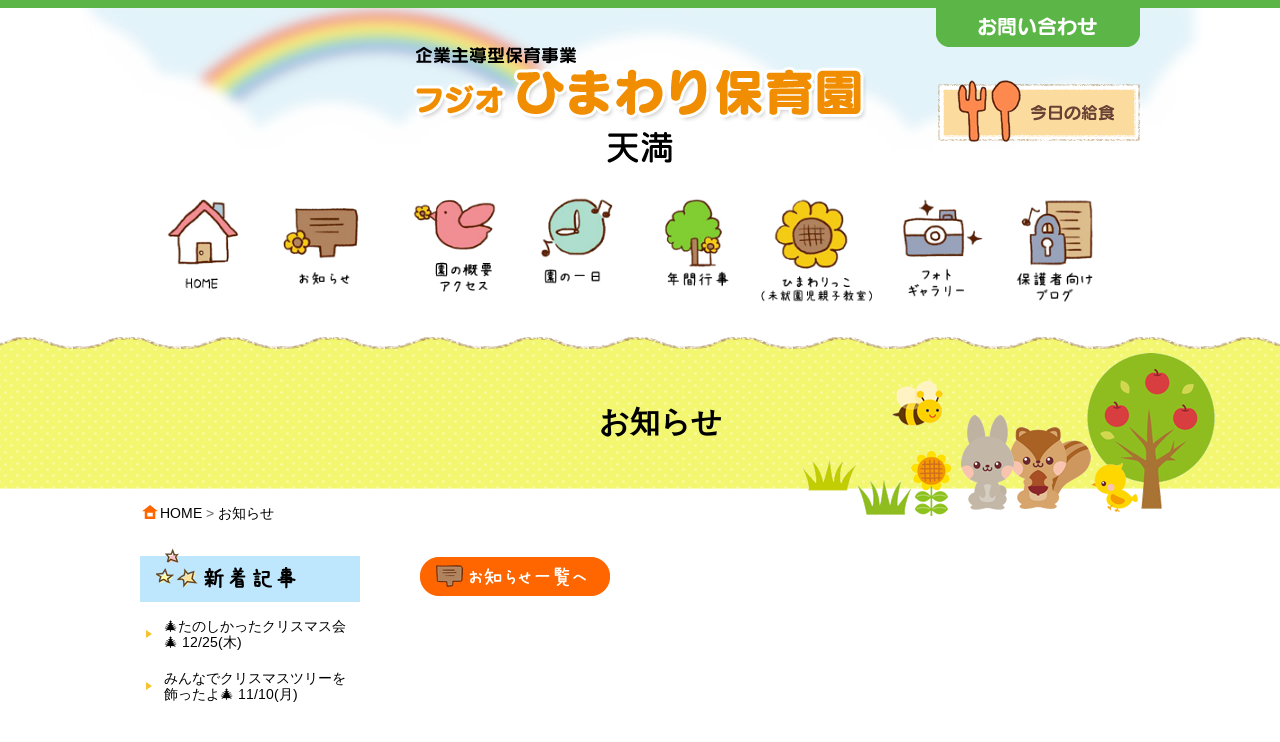

--- FILE ---
content_type: text/html
request_url: https://tenma.fujio-child.com/news/index.cgi?mode=article&&code=0809
body_size: 8079
content:
<!DOCTYPE html>
<html lang="ja">
<head>
<meta charset="utf-8">
<meta name="robots" content="INDEX,FOLLOW">
<meta name="copyright" content="Copyright（C）フジオひまわり保育園 All Rights Reserved.">
<title>お知らせ - フジオひまわり保育園 天満</title>
<link rel="alternate" media="only screen and (max-width: 640px)" href="./smobi.cgi">
<link href="../skin/cont.css" rel="stylesheet">
<link rel="shortcut icon" href="../gazou/share/favicon.ico">
<link rel="icon" type="image/vnd.microsoft.icon" href="../gazou/share/favicon.ico">
<script src="//ajax.googleapis.com/ajax/libs/jquery/1.8.3/jquery.min.js"></script>
<script src="../skin/agent_s.js"></script>
<script src="../skin/common.js"></script>
<!--[if lt IE 9]><script src="http://html5shiv.googlecode.com/svn/trunk/html5.js"></script><![endif]-->
<!-- Global site tag (gtag.js) - Google Analytics -->
<script async src="https://www.googletagmanager.com/gtag/js?id=UA-60525738-16"></script>
<script>
  window.dataLayer = window.dataLayer || [];
  function gtag(){dataLayer.push(arguments);}
  gtag('js', new Date());

  gtag('config', 'UA-60525738-16');
</script>


<link rel="alternate" type="application/rss+xml" title="お知らせ" href="http://tenma.fujio-child.com/news/rdfout.cgi" />
</head>
<body class="news"> 
<header id="header">
<div class="wrapper">
<h1 class="tit"><a href="https://tenma.fujio-child.com/"><img src="../gazou/share/h_logo.png" alt="フジオ ひまわり保育園 天満園"></a></h1>
<p id="btn_kyushoku"><a href="http://fujio-child.com/kyushoku/" target="_blank"><img src="../gazou/share/btn_kyushoku.png" alt="今日の給食"></a></p>
<p id="btn_inquiry"><a href="https://tenma.fujio-child.com/inquiry/"><img src="/gazou/share/btn_inquiry.png" alt="お問い合わせ"></a></p>
</div>
</header>
<nav id="menu">
<ul class="wrapper">
<li id="menu1"><a href="https://tenma.fujio-child.com/"><img src="../gazou/share/menu1.png" alt="HOME"></a></li>
<li id="menu2"><a href="https://tenma.fujio-child.com/news/"><img src="../gazou/share/menu2.png" alt="お知らせ"></a></li>
<li id="menu3"><a href="https://tenma.fujio-child.com/concept/"><img src="../gazou/share/menu3.png" alt="園の概要/アクセス"></a></li>
<li id="menu4"><a href="https://tenma.fujio-child.com/day/"><img src="../gazou/share/menu4.png" alt="園の一日"></a></li>
<li id="menu5"><a href="https://tenma.fujio-child.com/event/"><img src="../gazou/share/menu5.png" alt="年間行事"></a></li>
<li id="menu6"><a href="https://tenma.fujio-child.com/oyako/"><img src="../gazou/share/menu6.png" alt="ひまわりっこ（未就園児親子教室）"></a></li>
<li id="menu7"><a href="https://tenma.fujio-child.com/gallery/"><img src="../gazou/share/menu7.png" alt="フォト
ギャラリー"></a></li>
<li id="menu8"><a href="https://tenma.fujio-child.com/blog/"><img src="../gazou/share/menu8.png" alt="保護者向け/ブログ"></a></li>
</ul>
</nav>
<section class="cont">
<div class="wrapper">
<ul class="breadcrumb"><li><a href="https://tenma.fujio-child.com/"><img src="../gazou/share/i_home.png" alt="">HOME</a></li><li>お知らせ</li></ul>
<h2>お知らせ</h2><div class="h_msg"><p class="btn_index"><a href="./"><img src="../gazou/share/btn_index.png" alt="お知らせ一覧へ"></a></p></div>
<div class="CenterBox">		<div class="ContPage" id="news">
		<a name="kiji" id="kiji">&#32;</a>
		<p class="kijictg"><span class="ctgname"></span></p><div class="KijiArea">    </div>
		</div>

</div><div class="RightBox"><section class="s_news"><h2><img src="../gazou/share/tit_s_news.png" alt="新着記事"></h2><ul><li><a href="index.cgi?mode=article&amp;&code=0931">🎄たのしかったクリスマス会🎄<small> 12/25(木) </small></a></li>
<li><a href="index.cgi?mode=article&amp;&code=0925">みんなでクリスマスツリーを飾ったよ🎄<small> 11/10(月) </small></a></li>
<li><a href="index.cgi?mode=article&amp;&code=0920">ハロウィン気分で園内探検！🎃<small> 10/31(金) </small></a></li>
<li><a href="index.cgi?mode=article&amp;&code=0915">10月からECCの英語が始まりました！🌎✨<small> 10/15(水) </small></a></li>
<li><a href="index.cgi?mode=article&amp;&code=0910">敬老の日にお手紙を出しました💌<small> 9/12(金) </small></a></li>
</ul><p class="ListNavi">
　<a href="index.cgi?mode=list&amp;pline=0&amp;lline=5" class="ListNext">[次へ≫]</a>
&#32;</p></section>
<section class="s_ctg"><h2><img src="../gazou/share/tit_s_ctg.png" alt="カテゴリ"></h2><ul><li><a href="index.cgi?ctg=ctg%e3%82%a4%e3%83%99%e3%83%b3%e3%83%88">イベント</a></li><li><a href="index.cgi?ctg=ctg%e9%a3%9f%e8%82%b2">食育</a></li><li><a href="index.cgi?ctg=ctg%e6%97%a5%e5%b8%b8">日常</a></li><li><a href="index.cgi?ctg=ctg%e3%81%8b%e3%81%8d%e6%b0%b7%e3%81%a4%e3%81%8f%e3%82%8a%e2%9c%a8">かき氷つくり✨</a></li><li><a href="index.cgi?ctg=ctg%e3%81%8a%e6%9c%88%e8%a6%8b%f0%9f%90%87">お月見🐇</a></li><li><a href="index.cgi?ctg=ctg%e3%82%a4%e3%83%99%e3%83%b3%e3%83%88">イベント</a></li><li><a href="index.cgi?ctg=ctg%e3%81%8a%e7%9f%a5%e3%82%89%e3%81%9b">お知らせ</a></li><li><a href="index.cgi?ctg=ctg%e3%81%b2%e3%81%be%e3%82%8f%e3%82%8a%e3%81%a3%e3%81%93">ひまわりっこ</a></li><li><a href="index.cgi?ctg=ctg%e3%81%94%e5%85%a5%e5%9c%92">ご入園</a></li><li><a href="index.cgi?ctg=ctg%e3%81%94%e6%8c%a8%e6%8b%b6">ご挨拶</a></li><li><a href="index.cgi?ctg=ctg%e9%a3%9f%e8%82%b2">食育</a></li><li><a href="index.cgi?ctg=ctg%e6%b4%bb%e5%8b%95">活動</a></li><li><a href="index.cgi?ctg=ctg%e5%9c%92%e5%85%90%e5%8b%9f%e9%9b%86">園児募集</a></li><li><a href="index.cgi?ctg=ctg%e6%8e%a1%e7%94%a8">採用</a></li></ul></section></div>
</div>
</section>
<!-- /cont -->
<footer id="footer">
<div class="wrapper">
<dl id="f_info">
<dt><img src="../gazou/share/f_logo.png" alt="フジオ ひまわり保育園 天満園"></dt>
<dd class="add">〒530-0043 大阪市北区天満２丁目7番１１号 サンバレー天満１階</dd>
</dl>
<dl id="f_contact">
<dt><img src="../gazou/share/tit_f_contact.png" alt="お問い合わせ・入園申込みはこちらから"></dt>
<dd class="tel">06-4792-8762</dd>
<dd class="inquiry"><a href="/inquiry/" class="btn3">お問い合わせ</a></dd>
<dd class="access"><a href="/concept/#concept0060" class="btn3">アクセス</a></dd>
</dl>
<ul id="f_menu">
<li><a href="https://tenma.fujio-child.com/news/">お知らせ</a></li>
<li><a href="https://tenma.fujio-child.com/event/">年間行事</a></li>
<li><a href="https://tenma.fujio-child.com/gallery/">フォトギャラリー</a></li>
<li><a href="https://tenma.fujio-child.com/concept/">園の概要・アクセス</a></li>
<li><a href="https://tenma.fujio-child.com/kyushoku/">給食・食育</a></li>
<li><a href="https://tenma.fujio-child.com/blog/">保護者向けブログ</a></li>
<li><a href="https://tenma.fujio-child.com/day/">園の一日</a></li>
<li><a href="https://tenma.fujio-child.com/kosodate/">子育て支援センター</a></li>
<li><a href="https://tenma.fujio-child.com/disclose/">情報公開</a></li>
</ul>
</div>
<!-- /wrapper -->
<section id="f_group">
<div class="wrapper">
<h2><img src="../gazou/share/tit_f_group.png" alt="姉妹園"></h2>
<ul>
<li><a href="https://matsugaecho.fujio-child.com/"><img src="../gazou/share/tit_group1.png" alt="松ヶ枝町"></a></li>
<li><a href="https://nishitenma.fujio-child.com/"><img src="../gazou/share/tit_group3.png" alt="西天満"></a></li>
</ul>
<p class="btn_top"><a href="https://fujio-child.com/"><img src="../gazou/share/btn_top.png" alt="フジオひまわり保育園TOP"></a></p> 
<!-- <p class="btn_kyushokudayori"><a href="/"><img src="../gazou/share/btn_kyushokudayori.png" alt="給食室だより"></a></p> -->
</div>
</section>
<!-- /f_group -->
<p id="copy">Copyright（C）フジオひまわり保育園 All Rights Reserved. / powered by <a href="https://hoiku.tsuku-ciao.com/" target="_blank">つくっちゃお保育園</a></p>
<div id="pagetop"><a href="#"><img src="../gazou/share/pagetop.png" alt="ページのトップへ"></a></div>
</footer>
</body>
</html>

--- FILE ---
content_type: text/css
request_url: https://tenma.fujio-child.com/skin/cont.css
body_size: 13982
content:
/*------------------------------
  コンテンツ設定
------------------------------- */

@import url("reset.css");
@import url("image.css");
@import url("share.css");


/* コンテンツレイアウト設定
------------------------------- */
.cont{
background:url(../gazou/share/bg_wave1.png) repeat-x top;
min-height:600px;
margin:0 0 80px;
}
.cont .wrapper{
position:relative;
}

/* タイトル
------------------------------- */
.cont .wrapper>h2{
height:150px;
font-size:30px;
font-weight:bold;
line-height:1;
padding:70px 0 0 40px;
text-align:center;
}
.cont .wrapper>h2:after{
content:url(../gazou/share/i_child1.png);
position:absolute;
z-index:1;
top:16px;
right:-76px;
}
.cont h2 .ctgname{
display:inline-block;
font-size:24px;
padding:0 0 0 40px;
vertical-align:middle;
}
.cont h2 span{
padding-left:20px;
}
.cont h3,.CenterBox h3{
background:#FCF298 url(../gazou/share/line2.png) repeat-x bottom;
padding:14px 8px 12px 40px;
font-size:20px;
color:#000;
font-weight:bold;
margin:24px 0 16px;
position:relative;
}
.cont h3:before,.CenterBox h3:before{
content:url(../gazou/share/i_flower1.png);
position:absolute;
bottom:0;
left:6px;
}
.cont h3 a{
font-size:20px;
font-weight:bold;
color:#000;
text-decoration:none;
}
.cont h3 small{
display:inline-block;
font-size:14px;
margin:0 0 0 10px;
color:#000;
}
.kijictg{
text-align:right;
margin:0 0 20px;
line-height:1;
}
.kijictg .ctgname{
background:#E2C90E;
color:#fff;
font-size:16px;
font-weight:bold;
display:inline-block;
padding:0 20px 0 20px;
line-height:32px;
}
.cont h4{
font-size:16px;
font-weight:bold;
padding:0 10px 10px 40px;
margin:0 10px 0 0;
}
.cont h4 small{padding:2px 20px;
margin-left:12px;
display:inline-block;
font-size:12px;
}


/* 新着・カテゴリサイドカラム
------------------------------- */
.news .main{
width:auto;
float:none;
}
.news .side{
display:none;
}
.CenterBox{
width:720px;
float:right;
}
.RightBox{
width:220px;
float:left;
}
.news .RightBox{
margin-top:-40px;
}
.RightBox.fixed{
position:fixed;
top:10px;
}
.cont .RightBox h2{
background:#BEE6FD;
height:46px;
padding:0 0 0 16px;
position:relative;
margin:0 0 12px;
}
.cont .RightBox h2 img{
position:absolute;
top:-8px;
}
.cont .RightBox ul{
margin:0 0 50px;
}
.cont .RightBox li{
padding:0 6px 12px 6px;
}
.cont .RightBox li a{
display:block;
padding:4px 4px 4px 18px;
font-size:14px;
color:#000;
line-height:1.2;
text-decoration:none;
transition:.6s;
}
.cont .RightBox li a{
background:url(../gazou/share/arrow6.png) no-repeat left center;
}
.cont .RightBox li a:hover{
background-position:4px center;
}
#s_group{
background:#FFEEAC url(../gazou/share/bg_dot1.gif);
position:relative;
padding:64px 10px 4px;
}
#s_group:after{
content:url(../gazou/share/balloon3.png);
position:absolute;
bottom:-56px;
left:20px;
}
#s_group h2{
background:none;
position:absolute;
top:-30px;
left:0;
width:100%;
}
#s_group ul{
margin:0;
}
#s_group li{
margin:0 0 10px;
padding:0;
}
#s_group li a{
background:rgba(255,255,255,.7) url(../gazou/share/arrow3.png) no-repeat 24px center;
-webkit-background-size:18px auto;
background-size:18px auto;
display:block;
padding:16px 0 16px 60px;
border:1px solid #A3C552;
}
.btn_index{
padding:0 0 0 280px;
}


/* パンくず
------------------------------- */
.breadcrumb{
position:absolute;
left:0;
top:168px;
line-height:1.2;
}
.breadcrumb li{
display:inline;
padding:0 2px;
font-size:14px;
}
.breadcrumb li a{
font-size:14px;
color:#000;
text-decoration:none;
}
.breadcrumb li a:hover{
color:#FF6600;
}
.breadcrumb li a img{
vertical-align:top;
margin:0 2px 0 0;
}
.breadcrumb li:after{
content:">";
color:#666;
padding:0 0 0 4px;
}
.breadcrumb li:last-child:after{
content:normal;
}


/* 記事本文
------------------------------- */

.cont .KijiArea{
padding:10px;
font-size:16px;
}
.cont article .KijiArea p{
margin:0 0 1em;
line-height:1.6;
}
.cont article .KijiArea ul,.CenterBox .KijiArea ul{
list-style:disc;
padding:0 0 0 2em;
}
.cont article .KijiArea ol,.CenterBox .KijiArea ol{
list-style:decimal;
padding:0 0 0 2em;
}
.cont .KijiArea img{
max-width:100%;
}
.cont .KijiArea{
clear:both;
zoom:1;
}
.KijiArea:after,.KijiArea:before{content:"";display:table;}
.KijiArea:after{clear:both;}

.PageNavi{
text-align:center;
padding:20px 0;
}
.ToDetail{
text-align:right;
}


/* メールフォーム設定
------------------------------- */
.formbody{
padding:10px 50px;
margin:0 30px;
}
.formbody dt{
width:190px;
float:left;
}
.formbody dd{
margin:0 0 20px 190px;
border-bottom:1px dotted #ccc;
padding:0 0 20px 10px;
min-height:20px;
}
.formbody dt.formhead{
background:#FCF298 url(../gazou/share/line2.png) repeat-x bottom;
padding:14px 8px 12px 40px;
font-size:20px;
color:#000;
font-weight:bold;
margin:24px 0 16px;
position:relative;
line-height:1.2;
width:auto;
float:none;
}

.formbody dt.formhead:before{
content:url(../gazou/share/i_flower1.png);
position:absolute;
top:0;
left:12px;
}

.formbody dt.formcomment{
width:auto;
float:none;
margin:0 0 20px 120px;
}
.formbody dd.btnSubmit,.back{
text-align:center;
border:none;
padding:20px 0;
}
.formbody input,.formbody textarea,.formbody select{
font-family:"ヒラギノ角ゴ Pro W3", "Hiragino Kaku Gothic Pro","メイリオ", "Meiryo", 
"Osaka", Verdana, "ＭＳ Ｐゴシック", "MS P Gothic", Arial, Helvetica, sans-serif;
}
.formbody input[type="submit"],.formbody input[type="button"],.back a{
display:inline-block;
padding:0.4em 1em;
cursor:pointer;
border-radius:6px;
border:none;
border:1px solid #ccc;
color:#fff;
text-decoration:none;
font-size:14px;
background:#356B29;
}
.formbody input[type="submit"]:hover,.formbody input[type="button"]:hover{
background:#5BB647;
}
.Alert{
text-align:center;
padding:20px 0;
}
.Certify{
text-align:center;
padding:20px 0;
}
.formthanks{
}
.type_radio, .type_check{
display:block;
}

.tbl1{
border-collapse:collapse;
width:90%;
margin:0 0 16px 5%;
}
.tbl1 th{
background:#efefef;
padding:10px;
border:1px solid #ccc;
text-align:center;
}
.tbl1 td{
padding:10px;
border:1px solid #ccc;
text-align:center;
}
input,textarea{
font-family:"ヒラギノ角ゴ Pro W3", "Hiragino Kaku Gothic Pro","メイリオ", "Meiryo", 
"Osaka", Verdana, "ＭＳ Ｐゴシック", "MS P Gothic", Arial, Helvetica, sans-serif;
}
.tbl1 .full{
display:none;
}
.tbl1 .yoyaku0 .full{
display:block;
color:#f30;
}
.tbl1 .yoyaku0 input{
display:none;
}


/* 年間行事
------------------------------- */
.event .main{
width:auto;
float:none;
}
.event .txt_event{
padding:20px 0 84px;
text-align:center;
font-size:16px;
}
ul.month li{
box-shadow: 5px 5px 5px 5px rgba(0,0,0,0.2);
width:320px;
float:left;
margin:10px 20px 20px 0px;
}
ul.month li:nth-child(3n){
margin-right:0px;
}
ul.month li:nth-child(3n+1){
clear:both;
}
#season_m h3{
background:none;
padding:0;
margin:5px 0 0 0;
text-align:center;
}
#season_m h3:before, #season_m h3:after{
content:none;
background:none;
}

ul.month li .img{
margin:0 0 10px;
height:187px;
overflow:hidden;
width:280px;
margin:10px auto;
position:relative;
}
ul.month li .img:before{
position:absolute;
top:0;
left:0;
content:url(../gazou/cont/waku.png);
z-index:20;
}

ul.month li .img img{
width:280px;
}


ul.month li .txt{
padding:0 18px 18px 38px;
font-size:14px;
line-height:1.3;
min-height:60px;
}


.event #monthly_event li,.event #monthly_event p{
background:url(../gazou/cont/i_bird.png) no-repeat 0 0;
background-size:30px auto;
margin:0 0 10px 30px;
padding:0 0 0 48px;
font-size:16px;
}


/* ギャラリー
------------------------------- */
.tit_photo{
text-align:center;
margin-bottom:15px;
}
.gallery .main{
width:auto;
float:none;
}
.gallery h3 .date{
font-size:14px;
color:#333;
display:online-block;
margin:0 0 0 1em;
}
.index_gallery .catch{
font-size:16px;
color:#333;
text-align:center;
margin:0 0 60px;
}
.index_gallery ul:after{
content:"";
display:block;
clear:both;

}
.index_gallery li{
width:300px;
float:left;
margin-right:50px;
margin-bottom:60px;
font-size:16px;
color:#333;
text-align:center;

}
.index_gallery li:nth-child(3n){
margin-right:0;
}
.index_gallery li:nth-child(3n+1){
clear:both;
}
.index_gallery li .photo{
margin:0 0 12px;
height:225px;
overflow:hidden;
display:block;
}
.index_gallery li .photo img{
max-width:100%;
}
.index_gallery li .tit{
margin:0 0 12px;
line-height:1.2;
display:block;
}
.index_gallery li .btn1{
padding:8px 40px;
}
.index_gallery li .btn1:after{
content:normal;
}
.detail_gallery h3{
position:relative;
padding-left:70px;
}
.detail_gallery h3:before{
content:url(../gazou/share/i_tree.png);
position:absolute;
bottom:0;
left:10px;
}
.detail_gallery .txt_gallery{
font-size:16px;
color:#333;
margin:0 16px 60px;
line-height:2;
}
.detail_gallery .txt_click{
text-align:right;
font-size:16px;
color:#333;
margin:0 0 20px;
}
.detail_gallery li{
width:300px;
float:left;
margin-right:50px;
margin-bottom:60px;
font-size:16px;
color:#333;
}
.detail_gallery li:nth-child(3n){
margin-right:0;
}
.detail_gallery li:nth-child(3n+1){
clear:both;
}
.detail_gallery li a{
display:block;
color:#333;
line-height:1.2;
}
.detail_gallery li .photo{
margin:0 0 12px;
height:224px;
overflow:hidden;
display:block;
}
.detail_gallery li .photo img{
max-width:100%;
}
.detail_gallery li .cap{
display:block;
}
.detail_gallery .btn{
text-align:center;
margin:0 0 60px;
}
.detail_gallery .btn .btn1{
padding:8px 40px;
}
.detail_gallery .btn .btn1:after{
content:normal;
}
.detail_gallery ul:after{
content:"";
display:block;
clear:both;
}

/* 1日の流れ
------------------------------- */
.day h3{
background:url(../gazou/cont/h3_day.png) repeat-x 0 bottom;
padding:12px 8px 18px 130px;
position:relative;
border:none;
}
.day  h3 small{
display:inline-block;
font-size:20px;
margin:0 0 0 10px;
color:#f69;
font-weight:bold;
}
.day h3:before, .day h3:after{
background:none;
content:none;
}
.day h3 img{
position:absolute;
top:-10px;
left:25px;
}
.day .ImgRight{
margin-right:35px;
}

.day .ImageMain img{
border:4px solid #3DB472;
border-radius: 10px;    /* CSS3草案 */
-webkit-border-radius: 10px;  /* Safari,Google Chrome用 */
-moz-border-radius: 10px;  /* Firefox用 */
}
.day .KijiArea{
padding-left:130px;
position:relative;
}
.day .KijiArea img{
margin:0;
}
.day h4{
background:none;
position:relative;
color:#FF6699;
padding:0 0 0 40px
}
.day h4:before{
content:url(../gazou/cont/i_clover.png);
position:absolute;
top:0;
left:0;
}

.time55{
position:absolute;
bottom:15px;
left:50%;
}
.time50{
position:absolute;
bottom:0;
left:240px;
}
.time45{
position:absolute;
bottom:0;
right:10%;
}
.time40{
position:absolute;
bottom:30px;
left:40%;
}
.time35{
position:absolute;
bottom:-15px;
left:30%;
}
.time30{
position:absolute;
bottom:-15px;
right:20%;
}
.time20{
position:absolute;
bottom:15px;
left:40%;
}
.time05{
position:absolute;
bottom:15px;
left:50%;
}
.day_att{
background:#F7C4C9 url(/gazou/cont/bg_day.png) repeat;
border-radius:10px;
padding:30px 130px;
position:relative;
width:700px;
margin:80px auto 0;
}
.day_att:before{
content:url(/gazou/cont/i_bean.png);
position:absolute;
bottom:0;
left:-60px;
}
.day_att:after{
content:url(/gazou/cont/i_tanuki.png);
position:absolute;
bottom:0;
right:-60px;
}

/* 今日の給食
------------------------------- */
.kyushoku .list_kyushoku{
background:url(../gazou/share/bg_cork1.jpg);
padding:30px 32px;
margin:0 0 30px;
-webkit-border-radius: 20px;
border-radius: 20px;
behavior: url("/js/PIE.htc");
position:relative;
}
.kyushoku .list_kyushoku:before{
content:url(../gazou/share/i_pin.png);
position:absolute;
left:42px;
top:22px;
z-index:1;
}
.kyushoku .list_kyushoku:after{
content:url(../gazou/share/i_pin.png);
position:absolute;
right:42px;
top:22px;
z-index:1;
}
.kyushoku .list_kyushoku section{
background:#fff;
padding:15px 0 15px 18px;
-webkit-border-radius: 20px;
border-radius: 20px;
behavior: url("/js/PIE.htc");
position:relative;
}
.kyushoku .list_kyushoku section:after{
content:"";
display:block;
clear:both;
}
.kyushoku .list_kyushoku h3{
background:url(../gazou/top/tit_date.png) no-repeat center;
font-size:20px;
color:#000;
font-weight:bold;
text-align:center;
padding:40px 0;
width:234px;
float:left;
margin:0 32px 0 0;
}
.kyushoku .list_kyushoku h3:before{
content:none;
}
.kyushoku .list_kyushoku li{
float:left;
width:150px;
margin:0 24px 0 0;
}
.kyushoku .list_kyushoku li img{
max-width:100%;
height:auto;
}
.kyushoku .list_kyushoku .btn{
float:right;
width:268px;
line-height:1;
padding:30px 0 0;
text-align:left;
}
.kyushoku .list_kyushoku .btn a{
padding:18px 40px 18px 80px;
}
.kyushoku .list_kyushoku .btn a span{
display:none;
}
.kyushoku .list_kyushoku .btn a:before{
content:url(../gazou/top/i_kyushoku.png);
position:absolute;
left:22px;
top:50%;
margin:-20px 0 0;
}

#youjisyoku, #rinyusyoku{
margin-bottom:30px;
}

/* 園の概要
------------------------------- */
#map{border:5px solid #FFC8E3;
width:900px;
margin:0 auto 20px;
}
#how_access li{
background:url(../gazou/cont/i_clover.png) no-repeat 0 0;
margin:0 0 16px 15px;
padding:0 0 0 30px;
list-style:none;
background-size:24px auto;
}
.shisetsu{
border-collapse:collapse;
border:1px solid #ccc;
margin-bottom:16px;
width:540px;
}
.shisetsu th{
background:#ECEFE4;
padding:8px;
border:1px solid #ccc;
font-weight:bold;
width:120px;
}
.shisetsu  td{
padding:8px;
border:1px solid #ccc;
}
#about0025 li{
background:url(../gazou/share/arrow4.png) no-repeat left center;
padding:4px 4px 4px 18px;
list-style:none;
}
dl.appli{
width:90%;
margin:0 auto;
border-bottom:1px dotted #5B2306;
}
dl.appli:after{
content:"";
display:block;
clear:both;
}
dl.appli dt{
background:url(../gazou/cont/i_bird.png) no-repeat 0 0;
background-size:30px auto;
margin:0 0 10px 30px;
padding:0 0 0 48px;
font-weight:bold;
width:25%;
float:left;
}
dl.appli dd{
float:left;
width:60%;
}

table.price{
width:100%;
border-collapse:collapse;
border:1px solid #ccc;
  margin:0 auto 5% auto;
}

table.price td{
padding:8px;
border:1px solid #ccc;
font-size:16px;
  vertical-align:middle;
  line-height:1.6;
}
table.price th{
background:#ECEFE4;.
border:1px solid #ccc;
padding:8px;
border:1px solid #ccc;
font-weight:bold;
  text-align:center;
}


--- FILE ---
content_type: text/css
request_url: https://tenma.fujio-child.com/skin/image.css
body_size: 1368
content:
.KijiArea img{
margin:4px;
}
.KijiArea{
clear:both;
zoom:1;
}
.KijiArea:after,.KijiArea:before{content:"";display:table;}
.KijiArea:after{clear:both;}


/* 添付ファイル画像 */

/* 画像共通 */
.KijiArea .ImageMain img{
margin:0;
}
.ImageMain .i_block{
vertical-align:top;
display:inline-block;
margin:5px;
}
.KijiArea .ImageMain span{
font-size:12px;
}
/* 画像1 */
.ImageMain1{
}
/* 画像2 */
.ImageMain2{
}

/* 文章上に写真表示 */
.ImgNone{
margin:0 auto 1em;
text-align:center;
}

/* 文章下に写真表示 */
.ImgBottom{
margin:1em auto 0;
text-align:center;
}


.ImgLeft{
float:left;
margin:0 10px 10px 0;
}

.ImgRight{
float:right;
margin:0 0 10px 10px;
}

.ImgLeft2{
float:left;
margin:0 10px 10px 0;
}

.ImgRight2{
float:right;
margin:0 0 10px 10px;
}
.ImgLeft2 div,.ImgRight2 div{
margin:0 0 8px;
}
.ImgPane{
margin:0 auto 1em;
text-align:center;
}
.ImgPane2{
margin:1em auto 0;
text-align:center;
}

.ImgSepa.ImageMain1{
margin:0 auto 1em;
text-align:center;
}
.ImgSepa.ImageMain2{
margin:1em auto 0;
text-align:center;
}



/* 添付ファイル画像以外 */
a.file{display:block;
width:200px;
height:50px;
margin:25px auto;
line-height:50px;
padding:8px 15px 8px 70px;
font-size:20px;
color:#fff !important;
background:url(../img/pdf.png) no-repeat 15px center #008A61;
border-radius: 10px;
-webkit-border-radius: 10px;
-moz-border-radius: 10px;
}
.file img, .file2 img{display:none;}


/*type'.$FileType[$i].*/

--- FILE ---
content_type: text/css
request_url: https://tenma.fujio-child.com/skin/share.css
body_size: 6400
content:
/*------------------------------
  共通CSS
------------------------------- */

h1, h2, h3, a {line-height:1;}
a, a:link, a:visited {
color:#19308F;
text-decoration:none;
}
a:hover {text-decoration:none;}
.clr {clear:both; display:block;}
.left {float:left;}
.right {float:right;}
.center {margin:0 auto;}
.ta_c {text-align:center;}
.ta_l {text-align:left;}
.ta_r {text-align:right;}
.pd10{padding:10px;}
.pd20{padding:20px;}
.red{color:#E74672;}
.fs10{font-size:10px;}
.fs12{font-size:12px;}
.fs16{font-size:16px;}
.fs18{font-size:18px;}
a:hover img{opacity:0.8; transition:opacity 0.4s;}

/* Clearfix */
.cf:before,.cf:after{content:"";display:table;}
.cf:after{clear:both;}
/* For IE 6/7 */
.cf {zoom:1;} 
img{vertical-align:bottom;max-width:100%;height:auto;}
.pr{display:block;margin:0 0 1em;}
.hover,.hover_w,.hover_h{}
.fixed{position:fixed;}
hr{clear:both;}
.i_block{display:inline-block;}


/* 共通ボタン設定
------------------------------- */
.PageNavi{
text-align:center;
padding:20px 0;
}
.ToDetail{
text-align:right;
}

a.btn1{
background:#FDB82C;
border:1px solid transparent;
color:#000;
font-size:16px;
font-weight:bold;
display:inline-block;
padding:12px 40px 10px 40px;
text-decoration:none;
-webkit-border-radius: 2px;
border-radius: 2px;
behavior: url("/js/PIE.htc");
position:relative;
transition:.3s;
}
a.btn1:after{
content:url(../gazou/share/arrow4.png);
position:absolute;
right:20px;
top:50%;
margin:-8px 0 0;
}
a.btn1:hover{
box-shadow:0px 0px 8px rgba(0,0,0,0.3);
behavior: url("/js/PIE.htc");
position:relative;
border:1px solid #fff;
}


a.btn2, a.ToDetail{
background:#fff;
border:1px solid transparent;
color:#000;
font-size:16px;
display:inline-block;
padding:10px 20px 8px 52px;
text-decoration:none;
-webkit-border-radius: 4px;
border-radius:4px;
behavior: url("/js/PIE.htc");
position:relative;
transition:.3s;
}
a.btn2:after, a.ToDetail:before{
content:url(../gazou/share/arrow1.png);
position:absolute;
left:8px;
top:50%;
margin:-9px 0 0;
}
a.btn2:hover, a.ToDetail:hover{
box-shadow:0px 0px 8px rgba(0,0,0,0.3);
behavior: url("/js/PIE.htc");
position:relative;
border:1px solid #fff;
}

a.btn3{
background:#FBC762 url(../gazou/share/arrow5.png) no-repeat 6px center;
border:1px solid transparent;
color:#000;
font-size:14px;
display:inline-block;
padding:10px 18px 8px 34px;
text-align:center;
text-decoration:none;
-webkit-border-radius: 4px;
border-radius: 4px;
behavior: url("/js/PIE.htc");
position:relative;
transition:.3s;
}
a.btn3:hover{
box-shadow:0px 0px 8px rgba(0,0,0,0.3);
behavior: url("/js/PIE.htc");
position:relative;
border:1px solid #fff;
}

.PageNavi a{
background:#FA6861;
color:#fff;
font-size:16px;
display:inline-block;
padding:10px 20px;
text-decoration:none;
-webkit-border-radius: 20px;
border-radius: 20px;
behavior: url("/js/PIE.htc");
position:relative;
margin:0 6px;
}
.PageNavi a:hover{
background:#FF3333;
}




/* 全体レイアウト
------------------------------- */
body {
background:url(../gazou/share/bg_body.jpg) no-repeat center top;
line-height:1.6;
font-size:14px;
font-family:"メイリオ", "Meiryo", "ヒラギノ角ゴ Pro W3", "Hiragino Kaku Gothic Pro","Osaka", Verdana, "ＭＳ Ｐゴシック", "MS P Gothic", Arial, Helvetica, sans-serif;
border-top:8px solid #5BB647;
min-width:1000px;
overflow-x:hidden;
}
.wrapper{
width:1000px;
margin:0 auto;
clear:both;
}
.wrapper:after{
content:""; 
display:block;
clear:both;
}


/* ヘッダー設定
------------------------------- */
#header{
height:186px;
}
#header .wrapper{
position:relative;
}
#header h1{
text-align:center;
padding:36px 0 0;
}
#header h1 a:hover img{
opacity:1;
}
#btn_kyushoku{
position:absolute;
top:72px;
right:0;
z-index:1;
}
#btn_inquiry{
position:absolute;
top:0;
right:0;
z-index:1;
}
/* メニュー設定
------------------------------- */
#menu{
margin:0 0 30px;
}
#menu li{
float:left;
position:relative;
}
#menu3{padding:0 0 0 15px;}
#menu6{padding:0 0 0; 6px}

#menu li a{
display:block;
}
#menu li a img{
transition:1s;
display:block;
transition:.6s;
transform:scale(.9,.9);
}
#menu li:hover a img{
transform:scale(1,1);
opacity:1;
}
.home #menu1 img,
.news #menu2 img,
.concept #menu3 img,
.day #menu4 img,
.event #menu5 img,
.oyako #menu6 img,
.gallery #menu7 img,
.blog #menu8 img{

}


/* サイドカラム設定
------------------------------- */


/* フッター設定
------------------------------- */
#footer{
background:#ADDBA4;
padding:20px 0 0;
border-top:3px solid #5BB647;
}
#footer a{
text-decoration:none;
color:#000;
}
#f_info{
width:640px;
float:left;
line-height:1;
margin:0 0 32px;
}
#f_info dt{
margin:0 0 16px;
}
#f_info .add{
font-size:16px;
}
#f_contact{
width:266px;
float:right;
padding:26px 0 0;
text-align:center;
}
#f_contact .tel{
display:block;
font-size:28px;
font-weight:bold;
margin:0 0 4px;
line-height:1;
}
#f_contact .tel:before{
content:url(../gazou/share/i_tel.png);
vertical-align:middle;
}
#f_contact a.btn3{
display:block;
padding:12px 16px 10px 32px;
white-space:nowrap;
}
#f_contact .inquiry{
width:140px;
float:left;
}
#f_contact .access{
width:105px;
float:right;
}
#f_menu{
width:640px;
float:left;
line-height:1;
margin:0 0 36px;
}
#f_menu li{
width:204px;
float:left;
margin:0 0 10px;
}
#f_menu li a{
background:url(../gazou/share/arrow4.png) no-repeat 0 center;
font-size:14px;
padding:0 0 0 22px;
transition:.3s;
}
#f_menu li a:hover{
color:#F18D00;
}
#f_group{
background:#FCF7DC;
position:relative;
padding:28px 0 32px;
clear:both;
}
#f_group:after{
content:"";
display:block;
clear:both;
}
#f_group:before{
background:url(../gazou/share/line1.png) repeat-x center top;
content:"";
display:block;
height:8px;
width:100%;
position:absolute;
top:-4px;
left:0;
}
#f_group h2{
padding:0 0 24px 130px;
}
#f_group ul{
width:560px;
float:left;
}
#f_group li{
width:246px;
float:left;
margin:0 15px 0 0;
}
#f_group li:last-child{
margin:0;
}
#f_group li a{
display:block;
background:rgba(255,255,255,.7) url(../gazou/share/arrow1.png) no-repeat 52px center;
padding:30px 0;
transition:.3s;
border:1px solid #ACCD6F;
text-align:center;
}
#f_group li a:hover{
background-position:56px center;
}
#btn_kyushokudayori{
width:202px;
float:right;
}
#btn_top{
width:420px;
float:right;
}
#copy{
background:#46260E;
color:#fff;
text-align:center;
line-height:1;
font-size:12px;
padding:8px 0;
}
#copy a{
color:#fff;
}
#pagetop{
position:fixed;
bottom:50px;
right:10px;
z-index:300;
}
#pagetop a{
display:block;
}
#bnr_oyako{
position:fixed;
top:200px;
right:0;
}

--- FILE ---
content_type: application/javascript
request_url: https://tenma.fujio-child.com/skin/agent_s.js
body_size: 418
content:
$(function(){
// Agent定義
    var agent = navigator.userAgent;
// リダイレクトURL
    var redirectPass = './smobi.cgi';

// iPhone・Androidの場合
    if(agent.search(/iPhone/) != -1 || agent.search(/iPad/) != -1 || agent.search(/iPod/) != -1 || agent.search(/Android/) != -1){
// 直接リダイレクト
       location.href = redirectPass;

// 切り替え確認

//       if(confirm('スマホ用サイトに切り替え')) { 
//       location.href = redirectPass;
//      }

    }
});

--- FILE ---
content_type: application/javascript
request_url: https://tenma.fujio-child.com/skin/common.js
body_size: 1512
content:
/* ------------------------
 サブメニュー設定
------------------------*/
/* OFF
$(function() {
    var submenu = $('.submenu');

  submenu.css({'display':'none'});
  $("#menu3").hover(function() {
    $(this).children('.submenu').stop().animate({'opacity':'1'},400);
    $(this).children('.submenu').css({'display':'block'});
  }, function() {
    $(this).children('.submenu').stop().animate({'opacity':'0'},100);
    $(this).children('.submenu').css({'display':'none'});
  });

});
*/


/* ------------------------
 追従メニュー設定
------------------------*/
/* OFF
$(function() {
  var menu = $('.RightBox');
  var menu_pos = menu.offset().top;  
  $(window).scroll(function(){
  var now = $(window).scrollTop();
    if(now > menu_pos){
        menu.addClass('fixed');
    }else{
        menu.removeClass('fixed');
    }
  });
});
*/

/* ------------------------
 ページ内スクロール設定
------------------------*/
$(function() {
    $('a[href^="#"]').not('#pagetop a').click(function(event) {
        var id = $(this).attr("href");
        var offset = 30;
        var target = $(id).offset().top - offset;
        $('html, body').animate({scrollTop:target}, 500);
        event.preventDefault();
        return true;
});

});

$(function() {
var pagetop = $("#pagetop");
pagetop.hide();
  $(window).scroll(function(){
    var now = $(window).scrollTop();
    if (now > 100) {
      pagetop.fadeIn();
    } else {
      pagetop.fadeOut();
    };
  });
  $("#pagetop a").click(function () {
    $('body,html').animate({scrollTop: 0}, 800);
    return false;
  });
});